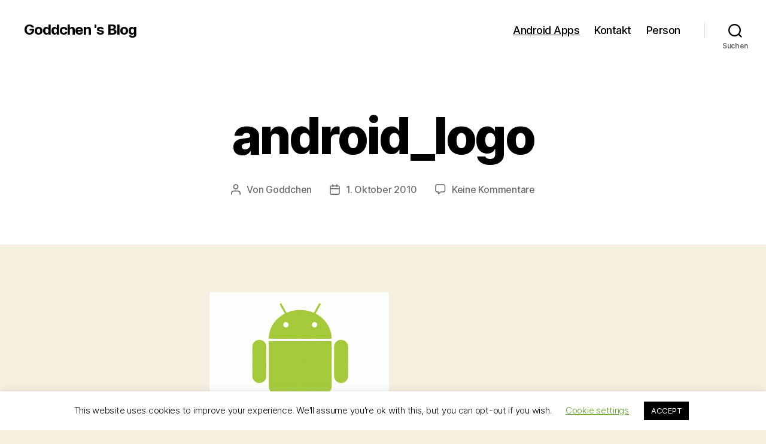

--- FILE ---
content_type: text/html; charset=UTF-8
request_url: https://blog.goddchen.de/android-apps/android_logo/
body_size: 16981
content:
<!DOCTYPE html>

<html class="no-js" dir="ltr" lang="de" prefix="og: https://ogp.me/ns#">

	<head>

		<meta charset="UTF-8">
		<meta name="viewport" content="width=device-width, initial-scale=1.0">

		<link rel="profile" href="https://gmpg.org/xfn/11">

		<title>android_logo | Goddchen 's Blog</title>

		<!-- All in One SEO 4.8.5 - aioseo.com -->
	<meta name="robots" content="max-image-preview:large" />
	<link rel="canonical" href="https://blog.goddchen.de/android-apps/android_logo/" />
	<meta name="generator" content="All in One SEO (AIOSEO) 4.8.5" />
		<meta property="og:locale" content="de_DE" />
		<meta property="og:site_name" content="Goddchen &#039;s Blog |" />
		<meta property="og:type" content="article" />
		<meta property="og:title" content="android_logo | Goddchen &#039;s Blog" />
		<meta property="og:url" content="https://blog.goddchen.de/android-apps/android_logo/" />
		<meta property="article:published_time" content="2010-10-01T18:18:29+00:00" />
		<meta property="article:modified_time" content="2010-10-01T18:18:29+00:00" />
		<meta name="twitter:card" content="summary" />
		<meta name="twitter:title" content="android_logo | Goddchen &#039;s Blog" />
		<script type="application/ld+json" class="aioseo-schema">
			{"@context":"https:\/\/schema.org","@graph":[{"@type":"BreadcrumbList","@id":"https:\/\/blog.goddchen.de\/android-apps\/android_logo\/#breadcrumblist","itemListElement":[{"@type":"ListItem","@id":"https:\/\/blog.goddchen.de#listItem","position":1,"name":"Home","item":"https:\/\/blog.goddchen.de","nextItem":{"@type":"ListItem","@id":"https:\/\/blog.goddchen.de\/android-apps\/android_logo\/#listItem","name":"android_logo"}},{"@type":"ListItem","@id":"https:\/\/blog.goddchen.de\/android-apps\/android_logo\/#listItem","position":2,"name":"android_logo","previousItem":{"@type":"ListItem","@id":"https:\/\/blog.goddchen.de#listItem","name":"Home"}}]},{"@type":"ItemPage","@id":"https:\/\/blog.goddchen.de\/android-apps\/android_logo\/#itempage","url":"https:\/\/blog.goddchen.de\/android-apps\/android_logo\/","name":"android_logo | Goddchen 's Blog","inLanguage":"de-DE","isPartOf":{"@id":"https:\/\/blog.goddchen.de\/#website"},"breadcrumb":{"@id":"https:\/\/blog.goddchen.de\/android-apps\/android_logo\/#breadcrumblist"},"author":{"@id":"https:\/\/blog.goddchen.de\/author\/goddchen\/#author"},"creator":{"@id":"https:\/\/blog.goddchen.de\/author\/goddchen\/#author"},"datePublished":"2010-10-01T20:18:29+02:00","dateModified":"2010-10-01T20:18:29+02:00"},{"@type":"Organization","@id":"https:\/\/blog.goddchen.de\/#organization","name":"Goddchen 's Blog","url":"https:\/\/blog.goddchen.de\/"},{"@type":"Person","@id":"https:\/\/blog.goddchen.de\/author\/goddchen\/#author","url":"https:\/\/blog.goddchen.de\/author\/goddchen\/","name":"Goddchen","image":{"@type":"ImageObject","@id":"https:\/\/blog.goddchen.de\/android-apps\/android_logo\/#authorImage","url":"https:\/\/secure.gravatar.com\/avatar\/c800b9cc6e4fb22fb1d34f2b271a09746796417afc4b75bf8e728e643cc511a0?s=96&d=mm&r=g","width":96,"height":96,"caption":"Goddchen"}},{"@type":"WebSite","@id":"https:\/\/blog.goddchen.de\/#website","url":"https:\/\/blog.goddchen.de\/","name":"Goddchen 's Blog","inLanguage":"de-DE","publisher":{"@id":"https:\/\/blog.goddchen.de\/#organization"}}]}
		</script>
		<!-- All in One SEO -->

<link rel="alternate" type="application/rss+xml" title="Goddchen &#039;s Blog &raquo; Feed" href="https://blog.goddchen.de/feed/" />
<link rel="alternate" type="application/rss+xml" title="Goddchen &#039;s Blog &raquo; Kommentar-Feed" href="https://blog.goddchen.de/comments/feed/" />
<link rel="alternate" type="application/rss+xml" title="Goddchen &#039;s Blog &raquo; android_logo-Kommentar-Feed" href="https://blog.goddchen.de/android-apps/android_logo/feed/" />
<link rel="alternate" title="oEmbed (JSON)" type="application/json+oembed" href="https://blog.goddchen.de/wp-json/oembed/1.0/embed?url=https%3A%2F%2Fblog.goddchen.de%2Fandroid-apps%2Fandroid_logo%2F" />
<link rel="alternate" title="oEmbed (XML)" type="text/xml+oembed" href="https://blog.goddchen.de/wp-json/oembed/1.0/embed?url=https%3A%2F%2Fblog.goddchen.de%2Fandroid-apps%2Fandroid_logo%2F&#038;format=xml" />
<style id='wp-img-auto-sizes-contain-inline-css'>
img:is([sizes=auto i],[sizes^="auto," i]){contain-intrinsic-size:3000px 1500px}
/*# sourceURL=wp-img-auto-sizes-contain-inline-css */
</style>
<style id='wp-emoji-styles-inline-css'>

	img.wp-smiley, img.emoji {
		display: inline !important;
		border: none !important;
		box-shadow: none !important;
		height: 1em !important;
		width: 1em !important;
		margin: 0 0.07em !important;
		vertical-align: -0.1em !important;
		background: none !important;
		padding: 0 !important;
	}
/*# sourceURL=wp-emoji-styles-inline-css */
</style>
<style id='wp-block-library-inline-css'>
:root{--wp-block-synced-color:#7a00df;--wp-block-synced-color--rgb:122,0,223;--wp-bound-block-color:var(--wp-block-synced-color);--wp-editor-canvas-background:#ddd;--wp-admin-theme-color:#007cba;--wp-admin-theme-color--rgb:0,124,186;--wp-admin-theme-color-darker-10:#006ba1;--wp-admin-theme-color-darker-10--rgb:0,107,160.5;--wp-admin-theme-color-darker-20:#005a87;--wp-admin-theme-color-darker-20--rgb:0,90,135;--wp-admin-border-width-focus:2px}@media (min-resolution:192dpi){:root{--wp-admin-border-width-focus:1.5px}}.wp-element-button{cursor:pointer}:root .has-very-light-gray-background-color{background-color:#eee}:root .has-very-dark-gray-background-color{background-color:#313131}:root .has-very-light-gray-color{color:#eee}:root .has-very-dark-gray-color{color:#313131}:root .has-vivid-green-cyan-to-vivid-cyan-blue-gradient-background{background:linear-gradient(135deg,#00d084,#0693e3)}:root .has-purple-crush-gradient-background{background:linear-gradient(135deg,#34e2e4,#4721fb 50%,#ab1dfe)}:root .has-hazy-dawn-gradient-background{background:linear-gradient(135deg,#faaca8,#dad0ec)}:root .has-subdued-olive-gradient-background{background:linear-gradient(135deg,#fafae1,#67a671)}:root .has-atomic-cream-gradient-background{background:linear-gradient(135deg,#fdd79a,#004a59)}:root .has-nightshade-gradient-background{background:linear-gradient(135deg,#330968,#31cdcf)}:root .has-midnight-gradient-background{background:linear-gradient(135deg,#020381,#2874fc)}:root{--wp--preset--font-size--normal:16px;--wp--preset--font-size--huge:42px}.has-regular-font-size{font-size:1em}.has-larger-font-size{font-size:2.625em}.has-normal-font-size{font-size:var(--wp--preset--font-size--normal)}.has-huge-font-size{font-size:var(--wp--preset--font-size--huge)}.has-text-align-center{text-align:center}.has-text-align-left{text-align:left}.has-text-align-right{text-align:right}.has-fit-text{white-space:nowrap!important}#end-resizable-editor-section{display:none}.aligncenter{clear:both}.items-justified-left{justify-content:flex-start}.items-justified-center{justify-content:center}.items-justified-right{justify-content:flex-end}.items-justified-space-between{justify-content:space-between}.screen-reader-text{border:0;clip-path:inset(50%);height:1px;margin:-1px;overflow:hidden;padding:0;position:absolute;width:1px;word-wrap:normal!important}.screen-reader-text:focus{background-color:#ddd;clip-path:none;color:#444;display:block;font-size:1em;height:auto;left:5px;line-height:normal;padding:15px 23px 14px;text-decoration:none;top:5px;width:auto;z-index:100000}html :where(.has-border-color){border-style:solid}html :where([style*=border-top-color]){border-top-style:solid}html :where([style*=border-right-color]){border-right-style:solid}html :where([style*=border-bottom-color]){border-bottom-style:solid}html :where([style*=border-left-color]){border-left-style:solid}html :where([style*=border-width]){border-style:solid}html :where([style*=border-top-width]){border-top-style:solid}html :where([style*=border-right-width]){border-right-style:solid}html :where([style*=border-bottom-width]){border-bottom-style:solid}html :where([style*=border-left-width]){border-left-style:solid}html :where(img[class*=wp-image-]){height:auto;max-width:100%}:where(figure){margin:0 0 1em}html :where(.is-position-sticky){--wp-admin--admin-bar--position-offset:var(--wp-admin--admin-bar--height,0px)}@media screen and (max-width:600px){html :where(.is-position-sticky){--wp-admin--admin-bar--position-offset:0px}}

/*# sourceURL=wp-block-library-inline-css */
</style><style id='global-styles-inline-css'>
:root{--wp--preset--aspect-ratio--square: 1;--wp--preset--aspect-ratio--4-3: 4/3;--wp--preset--aspect-ratio--3-4: 3/4;--wp--preset--aspect-ratio--3-2: 3/2;--wp--preset--aspect-ratio--2-3: 2/3;--wp--preset--aspect-ratio--16-9: 16/9;--wp--preset--aspect-ratio--9-16: 9/16;--wp--preset--color--black: #000000;--wp--preset--color--cyan-bluish-gray: #abb8c3;--wp--preset--color--white: #ffffff;--wp--preset--color--pale-pink: #f78da7;--wp--preset--color--vivid-red: #cf2e2e;--wp--preset--color--luminous-vivid-orange: #ff6900;--wp--preset--color--luminous-vivid-amber: #fcb900;--wp--preset--color--light-green-cyan: #7bdcb5;--wp--preset--color--vivid-green-cyan: #00d084;--wp--preset--color--pale-cyan-blue: #8ed1fc;--wp--preset--color--vivid-cyan-blue: #0693e3;--wp--preset--color--vivid-purple: #9b51e0;--wp--preset--color--accent: #cd2653;--wp--preset--color--primary: #000000;--wp--preset--color--secondary: #6d6d6d;--wp--preset--color--subtle-background: #dcd7ca;--wp--preset--color--background: #f5efe0;--wp--preset--gradient--vivid-cyan-blue-to-vivid-purple: linear-gradient(135deg,rgb(6,147,227) 0%,rgb(155,81,224) 100%);--wp--preset--gradient--light-green-cyan-to-vivid-green-cyan: linear-gradient(135deg,rgb(122,220,180) 0%,rgb(0,208,130) 100%);--wp--preset--gradient--luminous-vivid-amber-to-luminous-vivid-orange: linear-gradient(135deg,rgb(252,185,0) 0%,rgb(255,105,0) 100%);--wp--preset--gradient--luminous-vivid-orange-to-vivid-red: linear-gradient(135deg,rgb(255,105,0) 0%,rgb(207,46,46) 100%);--wp--preset--gradient--very-light-gray-to-cyan-bluish-gray: linear-gradient(135deg,rgb(238,238,238) 0%,rgb(169,184,195) 100%);--wp--preset--gradient--cool-to-warm-spectrum: linear-gradient(135deg,rgb(74,234,220) 0%,rgb(151,120,209) 20%,rgb(207,42,186) 40%,rgb(238,44,130) 60%,rgb(251,105,98) 80%,rgb(254,248,76) 100%);--wp--preset--gradient--blush-light-purple: linear-gradient(135deg,rgb(255,206,236) 0%,rgb(152,150,240) 100%);--wp--preset--gradient--blush-bordeaux: linear-gradient(135deg,rgb(254,205,165) 0%,rgb(254,45,45) 50%,rgb(107,0,62) 100%);--wp--preset--gradient--luminous-dusk: linear-gradient(135deg,rgb(255,203,112) 0%,rgb(199,81,192) 50%,rgb(65,88,208) 100%);--wp--preset--gradient--pale-ocean: linear-gradient(135deg,rgb(255,245,203) 0%,rgb(182,227,212) 50%,rgb(51,167,181) 100%);--wp--preset--gradient--electric-grass: linear-gradient(135deg,rgb(202,248,128) 0%,rgb(113,206,126) 100%);--wp--preset--gradient--midnight: linear-gradient(135deg,rgb(2,3,129) 0%,rgb(40,116,252) 100%);--wp--preset--font-size--small: 18px;--wp--preset--font-size--medium: 20px;--wp--preset--font-size--large: 26.25px;--wp--preset--font-size--x-large: 42px;--wp--preset--font-size--normal: 21px;--wp--preset--font-size--larger: 32px;--wp--preset--spacing--20: 0.44rem;--wp--preset--spacing--30: 0.67rem;--wp--preset--spacing--40: 1rem;--wp--preset--spacing--50: 1.5rem;--wp--preset--spacing--60: 2.25rem;--wp--preset--spacing--70: 3.38rem;--wp--preset--spacing--80: 5.06rem;--wp--preset--shadow--natural: 6px 6px 9px rgba(0, 0, 0, 0.2);--wp--preset--shadow--deep: 12px 12px 50px rgba(0, 0, 0, 0.4);--wp--preset--shadow--sharp: 6px 6px 0px rgba(0, 0, 0, 0.2);--wp--preset--shadow--outlined: 6px 6px 0px -3px rgb(255, 255, 255), 6px 6px rgb(0, 0, 0);--wp--preset--shadow--crisp: 6px 6px 0px rgb(0, 0, 0);}:where(.is-layout-flex){gap: 0.5em;}:where(.is-layout-grid){gap: 0.5em;}body .is-layout-flex{display: flex;}.is-layout-flex{flex-wrap: wrap;align-items: center;}.is-layout-flex > :is(*, div){margin: 0;}body .is-layout-grid{display: grid;}.is-layout-grid > :is(*, div){margin: 0;}:where(.wp-block-columns.is-layout-flex){gap: 2em;}:where(.wp-block-columns.is-layout-grid){gap: 2em;}:where(.wp-block-post-template.is-layout-flex){gap: 1.25em;}:where(.wp-block-post-template.is-layout-grid){gap: 1.25em;}.has-black-color{color: var(--wp--preset--color--black) !important;}.has-cyan-bluish-gray-color{color: var(--wp--preset--color--cyan-bluish-gray) !important;}.has-white-color{color: var(--wp--preset--color--white) !important;}.has-pale-pink-color{color: var(--wp--preset--color--pale-pink) !important;}.has-vivid-red-color{color: var(--wp--preset--color--vivid-red) !important;}.has-luminous-vivid-orange-color{color: var(--wp--preset--color--luminous-vivid-orange) !important;}.has-luminous-vivid-amber-color{color: var(--wp--preset--color--luminous-vivid-amber) !important;}.has-light-green-cyan-color{color: var(--wp--preset--color--light-green-cyan) !important;}.has-vivid-green-cyan-color{color: var(--wp--preset--color--vivid-green-cyan) !important;}.has-pale-cyan-blue-color{color: var(--wp--preset--color--pale-cyan-blue) !important;}.has-vivid-cyan-blue-color{color: var(--wp--preset--color--vivid-cyan-blue) !important;}.has-vivid-purple-color{color: var(--wp--preset--color--vivid-purple) !important;}.has-black-background-color{background-color: var(--wp--preset--color--black) !important;}.has-cyan-bluish-gray-background-color{background-color: var(--wp--preset--color--cyan-bluish-gray) !important;}.has-white-background-color{background-color: var(--wp--preset--color--white) !important;}.has-pale-pink-background-color{background-color: var(--wp--preset--color--pale-pink) !important;}.has-vivid-red-background-color{background-color: var(--wp--preset--color--vivid-red) !important;}.has-luminous-vivid-orange-background-color{background-color: var(--wp--preset--color--luminous-vivid-orange) !important;}.has-luminous-vivid-amber-background-color{background-color: var(--wp--preset--color--luminous-vivid-amber) !important;}.has-light-green-cyan-background-color{background-color: var(--wp--preset--color--light-green-cyan) !important;}.has-vivid-green-cyan-background-color{background-color: var(--wp--preset--color--vivid-green-cyan) !important;}.has-pale-cyan-blue-background-color{background-color: var(--wp--preset--color--pale-cyan-blue) !important;}.has-vivid-cyan-blue-background-color{background-color: var(--wp--preset--color--vivid-cyan-blue) !important;}.has-vivid-purple-background-color{background-color: var(--wp--preset--color--vivid-purple) !important;}.has-black-border-color{border-color: var(--wp--preset--color--black) !important;}.has-cyan-bluish-gray-border-color{border-color: var(--wp--preset--color--cyan-bluish-gray) !important;}.has-white-border-color{border-color: var(--wp--preset--color--white) !important;}.has-pale-pink-border-color{border-color: var(--wp--preset--color--pale-pink) !important;}.has-vivid-red-border-color{border-color: var(--wp--preset--color--vivid-red) !important;}.has-luminous-vivid-orange-border-color{border-color: var(--wp--preset--color--luminous-vivid-orange) !important;}.has-luminous-vivid-amber-border-color{border-color: var(--wp--preset--color--luminous-vivid-amber) !important;}.has-light-green-cyan-border-color{border-color: var(--wp--preset--color--light-green-cyan) !important;}.has-vivid-green-cyan-border-color{border-color: var(--wp--preset--color--vivid-green-cyan) !important;}.has-pale-cyan-blue-border-color{border-color: var(--wp--preset--color--pale-cyan-blue) !important;}.has-vivid-cyan-blue-border-color{border-color: var(--wp--preset--color--vivid-cyan-blue) !important;}.has-vivid-purple-border-color{border-color: var(--wp--preset--color--vivid-purple) !important;}.has-vivid-cyan-blue-to-vivid-purple-gradient-background{background: var(--wp--preset--gradient--vivid-cyan-blue-to-vivid-purple) !important;}.has-light-green-cyan-to-vivid-green-cyan-gradient-background{background: var(--wp--preset--gradient--light-green-cyan-to-vivid-green-cyan) !important;}.has-luminous-vivid-amber-to-luminous-vivid-orange-gradient-background{background: var(--wp--preset--gradient--luminous-vivid-amber-to-luminous-vivid-orange) !important;}.has-luminous-vivid-orange-to-vivid-red-gradient-background{background: var(--wp--preset--gradient--luminous-vivid-orange-to-vivid-red) !important;}.has-very-light-gray-to-cyan-bluish-gray-gradient-background{background: var(--wp--preset--gradient--very-light-gray-to-cyan-bluish-gray) !important;}.has-cool-to-warm-spectrum-gradient-background{background: var(--wp--preset--gradient--cool-to-warm-spectrum) !important;}.has-blush-light-purple-gradient-background{background: var(--wp--preset--gradient--blush-light-purple) !important;}.has-blush-bordeaux-gradient-background{background: var(--wp--preset--gradient--blush-bordeaux) !important;}.has-luminous-dusk-gradient-background{background: var(--wp--preset--gradient--luminous-dusk) !important;}.has-pale-ocean-gradient-background{background: var(--wp--preset--gradient--pale-ocean) !important;}.has-electric-grass-gradient-background{background: var(--wp--preset--gradient--electric-grass) !important;}.has-midnight-gradient-background{background: var(--wp--preset--gradient--midnight) !important;}.has-small-font-size{font-size: var(--wp--preset--font-size--small) !important;}.has-medium-font-size{font-size: var(--wp--preset--font-size--medium) !important;}.has-large-font-size{font-size: var(--wp--preset--font-size--large) !important;}.has-x-large-font-size{font-size: var(--wp--preset--font-size--x-large) !important;}
/*# sourceURL=global-styles-inline-css */
</style>

<style id='classic-theme-styles-inline-css'>
/*! This file is auto-generated */
.wp-block-button__link{color:#fff;background-color:#32373c;border-radius:9999px;box-shadow:none;text-decoration:none;padding:calc(.667em + 2px) calc(1.333em + 2px);font-size:1.125em}.wp-block-file__button{background:#32373c;color:#fff;text-decoration:none}
/*# sourceURL=/wp-includes/css/classic-themes.min.css */
</style>
<link rel='stylesheet' id='cookie-law-info-css' href='https://blog.goddchen.de/wp-content/plugins/cookie-law-info/legacy/public/css/cookie-law-info-public.css?ver=3.3.3' media='all' />
<link rel='stylesheet' id='cookie-law-info-gdpr-css' href='https://blog.goddchen.de/wp-content/plugins/cookie-law-info/legacy/public/css/cookie-law-info-gdpr.css?ver=3.3.3' media='all' />
<link rel='stylesheet' id='twentytwenty-style-css' href='https://blog.goddchen.de/wp-content/themes/twentytwenty/style.css?ver=2.9' media='all' />
<style id='twentytwenty-style-inline-css'>
.color-accent,.color-accent-hover:hover,.color-accent-hover:focus,:root .has-accent-color,.has-drop-cap:not(:focus):first-letter,.wp-block-button.is-style-outline,a { color: #cd2653; }blockquote,.border-color-accent,.border-color-accent-hover:hover,.border-color-accent-hover:focus { border-color: #cd2653; }button,.button,.faux-button,.wp-block-button__link,.wp-block-file .wp-block-file__button,input[type="button"],input[type="reset"],input[type="submit"],.bg-accent,.bg-accent-hover:hover,.bg-accent-hover:focus,:root .has-accent-background-color,.comment-reply-link { background-color: #cd2653; }.fill-children-accent,.fill-children-accent * { fill: #cd2653; }body,.entry-title a,:root .has-primary-color { color: #000000; }:root .has-primary-background-color { background-color: #000000; }cite,figcaption,.wp-caption-text,.post-meta,.entry-content .wp-block-archives li,.entry-content .wp-block-categories li,.entry-content .wp-block-latest-posts li,.wp-block-latest-comments__comment-date,.wp-block-latest-posts__post-date,.wp-block-embed figcaption,.wp-block-image figcaption,.wp-block-pullquote cite,.comment-metadata,.comment-respond .comment-notes,.comment-respond .logged-in-as,.pagination .dots,.entry-content hr:not(.has-background),hr.styled-separator,:root .has-secondary-color { color: #6d6d6d; }:root .has-secondary-background-color { background-color: #6d6d6d; }pre,fieldset,input,textarea,table,table *,hr { border-color: #dcd7ca; }caption,code,code,kbd,samp,.wp-block-table.is-style-stripes tbody tr:nth-child(odd),:root .has-subtle-background-background-color { background-color: #dcd7ca; }.wp-block-table.is-style-stripes { border-bottom-color: #dcd7ca; }.wp-block-latest-posts.is-grid li { border-top-color: #dcd7ca; }:root .has-subtle-background-color { color: #dcd7ca; }body:not(.overlay-header) .primary-menu > li > a,body:not(.overlay-header) .primary-menu > li > .icon,.modal-menu a,.footer-menu a, .footer-widgets a:where(:not(.wp-block-button__link)),#site-footer .wp-block-button.is-style-outline,.wp-block-pullquote:before,.singular:not(.overlay-header) .entry-header a,.archive-header a,.header-footer-group .color-accent,.header-footer-group .color-accent-hover:hover { color: #cd2653; }.social-icons a,#site-footer button:not(.toggle),#site-footer .button,#site-footer .faux-button,#site-footer .wp-block-button__link,#site-footer .wp-block-file__button,#site-footer input[type="button"],#site-footer input[type="reset"],#site-footer input[type="submit"] { background-color: #cd2653; }.header-footer-group,body:not(.overlay-header) #site-header .toggle,.menu-modal .toggle { color: #000000; }body:not(.overlay-header) .primary-menu ul { background-color: #000000; }body:not(.overlay-header) .primary-menu > li > ul:after { border-bottom-color: #000000; }body:not(.overlay-header) .primary-menu ul ul:after { border-left-color: #000000; }.site-description,body:not(.overlay-header) .toggle-inner .toggle-text,.widget .post-date,.widget .rss-date,.widget_archive li,.widget_categories li,.widget cite,.widget_pages li,.widget_meta li,.widget_nav_menu li,.powered-by-wordpress,.footer-credits .privacy-policy,.to-the-top,.singular .entry-header .post-meta,.singular:not(.overlay-header) .entry-header .post-meta a { color: #6d6d6d; }.header-footer-group pre,.header-footer-group fieldset,.header-footer-group input,.header-footer-group textarea,.header-footer-group table,.header-footer-group table *,.footer-nav-widgets-wrapper,#site-footer,.menu-modal nav *,.footer-widgets-outer-wrapper,.footer-top { border-color: #dcd7ca; }.header-footer-group table caption,body:not(.overlay-header) .header-inner .toggle-wrapper::before { background-color: #dcd7ca; }
/*# sourceURL=twentytwenty-style-inline-css */
</style>
<link rel='stylesheet' id='twentytwenty-fonts-css' href='https://blog.goddchen.de/wp-content/themes/twentytwenty/assets/css/font-inter.css?ver=2.9' media='all' />
<link rel='stylesheet' id='twentytwenty-print-style-css' href='https://blog.goddchen.de/wp-content/themes/twentytwenty/print.css?ver=2.9' media='print' />
<script src="https://blog.goddchen.de/wp-includes/js/jquery/jquery.min.js?ver=3.7.1" id="jquery-core-js"></script>
<script src="https://blog.goddchen.de/wp-includes/js/jquery/jquery-migrate.min.js?ver=3.4.1" id="jquery-migrate-js"></script>
<script id="cookie-law-info-js-extra">
var Cli_Data = {"nn_cookie_ids":[],"cookielist":[],"non_necessary_cookies":[],"ccpaEnabled":"","ccpaRegionBased":"","ccpaBarEnabled":"","strictlyEnabled":["necessary","obligatoire"],"ccpaType":"gdpr","js_blocking":"","custom_integration":"","triggerDomRefresh":"","secure_cookies":""};
var cli_cookiebar_settings = {"animate_speed_hide":"500","animate_speed_show":"500","background":"#FFF","border":"#b1a6a6c2","border_on":"","button_1_button_colour":"#000","button_1_button_hover":"#000000","button_1_link_colour":"#fff","button_1_as_button":"1","button_1_new_win":"","button_2_button_colour":"#333","button_2_button_hover":"#292929","button_2_link_colour":"#444","button_2_as_button":"","button_2_hidebar":"","button_3_button_colour":"#000","button_3_button_hover":"#000000","button_3_link_colour":"#fff","button_3_as_button":"1","button_3_new_win":"","button_4_button_colour":"#000","button_4_button_hover":"#000000","button_4_link_colour":"#62a329","button_4_as_button":"","button_7_button_colour":"#61a229","button_7_button_hover":"#4e8221","button_7_link_colour":"#fff","button_7_as_button":"1","button_7_new_win":"","font_family":"inherit","header_fix":"","notify_animate_hide":"1","notify_animate_show":"","notify_div_id":"#cookie-law-info-bar","notify_position_horizontal":"right","notify_position_vertical":"bottom","scroll_close":"","scroll_close_reload":"","accept_close_reload":"","reject_close_reload":"","showagain_tab":"1","showagain_background":"#fff","showagain_border":"#000","showagain_div_id":"#cookie-law-info-again","showagain_x_position":"100px","text":"#000","show_once_yn":"","show_once":"10000","logging_on":"","as_popup":"","popup_overlay":"1","bar_heading_text":"","cookie_bar_as":"banner","popup_showagain_position":"bottom-right","widget_position":"left"};
var log_object = {"ajax_url":"https://blog.goddchen.de/wp-admin/admin-ajax.php"};
//# sourceURL=cookie-law-info-js-extra
</script>
<script src="https://blog.goddchen.de/wp-content/plugins/cookie-law-info/legacy/public/js/cookie-law-info-public.js?ver=3.3.3" id="cookie-law-info-js"></script>
<script src="https://blog.goddchen.de/wp-content/themes/twentytwenty/assets/js/index.js?ver=2.9" id="twentytwenty-js-js" defer data-wp-strategy="defer"></script>
<link rel="https://api.w.org/" href="https://blog.goddchen.de/wp-json/" /><link rel="alternate" title="JSON" type="application/json" href="https://blog.goddchen.de/wp-json/wp/v2/media/610" /><link rel="EditURI" type="application/rsd+xml" title="RSD" href="https://blog.goddchen.de/xmlrpc.php?rsd" />
<meta name="generator" content="WordPress 6.9" />
<link rel='shortlink' href='https://blog.goddchen.de/?p=610' />
	<link href="https://blog.goddchen.de/wp-content/plugins/google-syntax-highlighter/Styles/SyntaxHighlighter.css" type="text/css" rel="stylesheet" />
		<script>document.documentElement.className = document.documentElement.className.replace( 'no-js', 'js' );</script>
	
	</head>

	<body class="attachment wp-singular attachment-template-default attachmentid-610 attachment-gif wp-embed-responsive wp-theme-twentytwenty singular enable-search-modal missing-post-thumbnail has-no-pagination showing-comments show-avatars footer-top-visible">

		<a class="skip-link screen-reader-text" href="#site-content">Zum Inhalt springen</a>
		<header id="site-header" class="header-footer-group">

			<div class="header-inner section-inner">

				<div class="header-titles-wrapper">

					
						<button class="toggle search-toggle mobile-search-toggle" data-toggle-target=".search-modal" data-toggle-body-class="showing-search-modal" data-set-focus=".search-modal .search-field" aria-expanded="false">
							<span class="toggle-inner">
								<span class="toggle-icon">
									<svg class="svg-icon" aria-hidden="true" role="img" focusable="false" xmlns="http://www.w3.org/2000/svg" width="23" height="23" viewBox="0 0 23 23"><path d="M38.710696,48.0601792 L43,52.3494831 L41.3494831,54 L37.0601792,49.710696 C35.2632422,51.1481185 32.9839107,52.0076499 30.5038249,52.0076499 C24.7027226,52.0076499 20,47.3049272 20,41.5038249 C20,35.7027226 24.7027226,31 30.5038249,31 C36.3049272,31 41.0076499,35.7027226 41.0076499,41.5038249 C41.0076499,43.9839107 40.1481185,46.2632422 38.710696,48.0601792 Z M36.3875844,47.1716785 C37.8030221,45.7026647 38.6734666,43.7048964 38.6734666,41.5038249 C38.6734666,36.9918565 35.0157934,33.3341833 30.5038249,33.3341833 C25.9918565,33.3341833 22.3341833,36.9918565 22.3341833,41.5038249 C22.3341833,46.0157934 25.9918565,49.6734666 30.5038249,49.6734666 C32.7048964,49.6734666 34.7026647,48.8030221 36.1716785,47.3875844 C36.2023931,47.347638 36.2360451,47.3092237 36.2726343,47.2726343 C36.3092237,47.2360451 36.347638,47.2023931 36.3875844,47.1716785 Z" transform="translate(-20 -31)" /></svg>								</span>
								<span class="toggle-text">Suchen</span>
							</span>
						</button><!-- .search-toggle -->

					
					<div class="header-titles">

						<div class="site-title faux-heading"><a href="https://blog.goddchen.de/" rel="home">Goddchen &#039;s Blog</a></div>
					</div><!-- .header-titles -->

					<button class="toggle nav-toggle mobile-nav-toggle" data-toggle-target=".menu-modal"  data-toggle-body-class="showing-menu-modal" aria-expanded="false" data-set-focus=".close-nav-toggle">
						<span class="toggle-inner">
							<span class="toggle-icon">
								<svg class="svg-icon" aria-hidden="true" role="img" focusable="false" xmlns="http://www.w3.org/2000/svg" width="26" height="7" viewBox="0 0 26 7"><path fill-rule="evenodd" d="M332.5,45 C330.567003,45 329,43.4329966 329,41.5 C329,39.5670034 330.567003,38 332.5,38 C334.432997,38 336,39.5670034 336,41.5 C336,43.4329966 334.432997,45 332.5,45 Z M342,45 C340.067003,45 338.5,43.4329966 338.5,41.5 C338.5,39.5670034 340.067003,38 342,38 C343.932997,38 345.5,39.5670034 345.5,41.5 C345.5,43.4329966 343.932997,45 342,45 Z M351.5,45 C349.567003,45 348,43.4329966 348,41.5 C348,39.5670034 349.567003,38 351.5,38 C353.432997,38 355,39.5670034 355,41.5 C355,43.4329966 353.432997,45 351.5,45 Z" transform="translate(-329 -38)" /></svg>							</span>
							<span class="toggle-text">Menü</span>
						</span>
					</button><!-- .nav-toggle -->

				</div><!-- .header-titles-wrapper -->

				<div class="header-navigation-wrapper">

					
							<nav class="primary-menu-wrapper" aria-label="Horizontal">

								<ul class="primary-menu reset-list-style">

								<li class="page_item page-item-606 current_page_ancestor current_page_parent"><a href="https://blog.goddchen.de/android-apps/">Android Apps</a></li>
<li class="page_item page-item-476"><a href="https://blog.goddchen.de/kontakt/">Kontakt</a></li>
<li class="page_item page-item-438"><a href="https://blog.goddchen.de/person/">Person</a></li>

								</ul>

							</nav><!-- .primary-menu-wrapper -->

						
						<div class="header-toggles hide-no-js">

						
							<div class="toggle-wrapper search-toggle-wrapper">

								<button class="toggle search-toggle desktop-search-toggle" data-toggle-target=".search-modal" data-toggle-body-class="showing-search-modal" data-set-focus=".search-modal .search-field" aria-expanded="false">
									<span class="toggle-inner">
										<svg class="svg-icon" aria-hidden="true" role="img" focusable="false" xmlns="http://www.w3.org/2000/svg" width="23" height="23" viewBox="0 0 23 23"><path d="M38.710696,48.0601792 L43,52.3494831 L41.3494831,54 L37.0601792,49.710696 C35.2632422,51.1481185 32.9839107,52.0076499 30.5038249,52.0076499 C24.7027226,52.0076499 20,47.3049272 20,41.5038249 C20,35.7027226 24.7027226,31 30.5038249,31 C36.3049272,31 41.0076499,35.7027226 41.0076499,41.5038249 C41.0076499,43.9839107 40.1481185,46.2632422 38.710696,48.0601792 Z M36.3875844,47.1716785 C37.8030221,45.7026647 38.6734666,43.7048964 38.6734666,41.5038249 C38.6734666,36.9918565 35.0157934,33.3341833 30.5038249,33.3341833 C25.9918565,33.3341833 22.3341833,36.9918565 22.3341833,41.5038249 C22.3341833,46.0157934 25.9918565,49.6734666 30.5038249,49.6734666 C32.7048964,49.6734666 34.7026647,48.8030221 36.1716785,47.3875844 C36.2023931,47.347638 36.2360451,47.3092237 36.2726343,47.2726343 C36.3092237,47.2360451 36.347638,47.2023931 36.3875844,47.1716785 Z" transform="translate(-20 -31)" /></svg>										<span class="toggle-text">Suchen</span>
									</span>
								</button><!-- .search-toggle -->

							</div>

							
						</div><!-- .header-toggles -->
						
				</div><!-- .header-navigation-wrapper -->

			</div><!-- .header-inner -->

			<div class="search-modal cover-modal header-footer-group" data-modal-target-string=".search-modal" role="dialog" aria-modal="true" aria-label="Suche">

	<div class="search-modal-inner modal-inner">

		<div class="section-inner">

			<form role="search" aria-label="Suche nach:" method="get" class="search-form" action="https://blog.goddchen.de/">
	<label for="search-form-1">
		<span class="screen-reader-text">
			Suche nach:		</span>
		<input type="search" id="search-form-1" class="search-field" placeholder="Suchen …" value="" name="s" />
	</label>
	<input type="submit" class="search-submit" value="Suchen" />
</form>

			<button class="toggle search-untoggle close-search-toggle fill-children-current-color" data-toggle-target=".search-modal" data-toggle-body-class="showing-search-modal" data-set-focus=".search-modal .search-field">
				<span class="screen-reader-text">
					Suche schließen				</span>
				<svg class="svg-icon" aria-hidden="true" role="img" focusable="false" xmlns="http://www.w3.org/2000/svg" width="16" height="16" viewBox="0 0 16 16"><polygon fill="" fill-rule="evenodd" points="6.852 7.649 .399 1.195 1.445 .149 7.899 6.602 14.352 .149 15.399 1.195 8.945 7.649 15.399 14.102 14.352 15.149 7.899 8.695 1.445 15.149 .399 14.102" /></svg>			</button><!-- .search-toggle -->

		</div><!-- .section-inner -->

	</div><!-- .search-modal-inner -->

</div><!-- .menu-modal -->

		</header><!-- #site-header -->

		
<div class="menu-modal cover-modal header-footer-group" data-modal-target-string=".menu-modal">

	<div class="menu-modal-inner modal-inner">

		<div class="menu-wrapper section-inner">

			<div class="menu-top">

				<button class="toggle close-nav-toggle fill-children-current-color" data-toggle-target=".menu-modal" data-toggle-body-class="showing-menu-modal" data-set-focus=".menu-modal">
					<span class="toggle-text">Menü schließen</span>
					<svg class="svg-icon" aria-hidden="true" role="img" focusable="false" xmlns="http://www.w3.org/2000/svg" width="16" height="16" viewBox="0 0 16 16"><polygon fill="" fill-rule="evenodd" points="6.852 7.649 .399 1.195 1.445 .149 7.899 6.602 14.352 .149 15.399 1.195 8.945 7.649 15.399 14.102 14.352 15.149 7.899 8.695 1.445 15.149 .399 14.102" /></svg>				</button><!-- .nav-toggle -->

				
					<nav class="mobile-menu" aria-label="Mobile">

						<ul class="modal-menu reset-list-style">

						<li class="page_item page-item-606 current_page_ancestor current_page_parent"><div class="ancestor-wrapper"><a href="https://blog.goddchen.de/android-apps/">Android Apps</a></div><!-- .ancestor-wrapper --></li>
<li class="page_item page-item-476"><div class="ancestor-wrapper"><a href="https://blog.goddchen.de/kontakt/">Kontakt</a></div><!-- .ancestor-wrapper --></li>
<li class="page_item page-item-438"><div class="ancestor-wrapper"><a href="https://blog.goddchen.de/person/">Person</a></div><!-- .ancestor-wrapper --></li>

						</ul>

					</nav>

					
			</div><!-- .menu-top -->

			<div class="menu-bottom">

				
			</div><!-- .menu-bottom -->

		</div><!-- .menu-wrapper -->

	</div><!-- .menu-modal-inner -->

</div><!-- .menu-modal -->

<main id="site-content">

	
<article class="post-610 attachment type-attachment status-inherit hentry" id="post-610">

	
<header class="entry-header has-text-align-center header-footer-group">

	<div class="entry-header-inner section-inner medium">

		<h1 class="entry-title">android_logo</h1>
		<div class="post-meta-wrapper post-meta-single post-meta-single-top">

			<ul class="post-meta">

									<li class="post-author meta-wrapper">
						<span class="meta-icon">
							<span class="screen-reader-text">
								Beitragsautor							</span>
							<svg class="svg-icon" aria-hidden="true" role="img" focusable="false" xmlns="http://www.w3.org/2000/svg" width="18" height="20" viewBox="0 0 18 20"><path fill="" d="M18,19 C18,19.5522847 17.5522847,20 17,20 C16.4477153,20 16,19.5522847 16,19 L16,17 C16,15.3431458 14.6568542,14 13,14 L5,14 C3.34314575,14 2,15.3431458 2,17 L2,19 C2,19.5522847 1.55228475,20 1,20 C0.44771525,20 0,19.5522847 0,19 L0,17 C0,14.2385763 2.23857625,12 5,12 L13,12 C15.7614237,12 18,14.2385763 18,17 L18,19 Z M9,10 C6.23857625,10 4,7.76142375 4,5 C4,2.23857625 6.23857625,0 9,0 C11.7614237,0 14,2.23857625 14,5 C14,7.76142375 11.7614237,10 9,10 Z M9,8 C10.6568542,8 12,6.65685425 12,5 C12,3.34314575 10.6568542,2 9,2 C7.34314575,2 6,3.34314575 6,5 C6,6.65685425 7.34314575,8 9,8 Z" /></svg>						</span>
						<span class="meta-text">
							Von <a href="https://blog.goddchen.de/author/goddchen/">Goddchen</a>						</span>
					</li>
										<li class="post-date meta-wrapper">
						<span class="meta-icon">
							<span class="screen-reader-text">
								Veröffentlichungsdatum							</span>
							<svg class="svg-icon" aria-hidden="true" role="img" focusable="false" xmlns="http://www.w3.org/2000/svg" width="18" height="19" viewBox="0 0 18 19"><path fill="" d="M4.60069444,4.09375 L3.25,4.09375 C2.47334957,4.09375 1.84375,4.72334957 1.84375,5.5 L1.84375,7.26736111 L16.15625,7.26736111 L16.15625,5.5 C16.15625,4.72334957 15.5266504,4.09375 14.75,4.09375 L13.3993056,4.09375 L13.3993056,4.55555556 C13.3993056,5.02154581 13.0215458,5.39930556 12.5555556,5.39930556 C12.0895653,5.39930556 11.7118056,5.02154581 11.7118056,4.55555556 L11.7118056,4.09375 L6.28819444,4.09375 L6.28819444,4.55555556 C6.28819444,5.02154581 5.9104347,5.39930556 5.44444444,5.39930556 C4.97845419,5.39930556 4.60069444,5.02154581 4.60069444,4.55555556 L4.60069444,4.09375 Z M6.28819444,2.40625 L11.7118056,2.40625 L11.7118056,1 C11.7118056,0.534009742 12.0895653,0.15625 12.5555556,0.15625 C13.0215458,0.15625 13.3993056,0.534009742 13.3993056,1 L13.3993056,2.40625 L14.75,2.40625 C16.4586309,2.40625 17.84375,3.79136906 17.84375,5.5 L17.84375,15.875 C17.84375,17.5836309 16.4586309,18.96875 14.75,18.96875 L3.25,18.96875 C1.54136906,18.96875 0.15625,17.5836309 0.15625,15.875 L0.15625,5.5 C0.15625,3.79136906 1.54136906,2.40625 3.25,2.40625 L4.60069444,2.40625 L4.60069444,1 C4.60069444,0.534009742 4.97845419,0.15625 5.44444444,0.15625 C5.9104347,0.15625 6.28819444,0.534009742 6.28819444,1 L6.28819444,2.40625 Z M1.84375,8.95486111 L1.84375,15.875 C1.84375,16.6516504 2.47334957,17.28125 3.25,17.28125 L14.75,17.28125 C15.5266504,17.28125 16.15625,16.6516504 16.15625,15.875 L16.15625,8.95486111 L1.84375,8.95486111 Z" /></svg>						</span>
						<span class="meta-text">
							<a href="https://blog.goddchen.de/android-apps/android_logo/">1. Oktober 2010</a>
						</span>
					</li>
										<li class="post-comment-link meta-wrapper">
						<span class="meta-icon">
							<svg class="svg-icon" aria-hidden="true" role="img" focusable="false" xmlns="http://www.w3.org/2000/svg" width="19" height="19" viewBox="0 0 19 19"><path d="M9.43016863,13.2235931 C9.58624731,13.094699 9.7823475,13.0241935 9.98476849,13.0241935 L15.0564516,13.0241935 C15.8581553,13.0241935 16.5080645,12.3742843 16.5080645,11.5725806 L16.5080645,3.44354839 C16.5080645,2.64184472 15.8581553,1.99193548 15.0564516,1.99193548 L3.44354839,1.99193548 C2.64184472,1.99193548 1.99193548,2.64184472 1.99193548,3.44354839 L1.99193548,11.5725806 C1.99193548,12.3742843 2.64184472,13.0241935 3.44354839,13.0241935 L5.76612903,13.0241935 C6.24715123,13.0241935 6.63709677,13.4141391 6.63709677,13.8951613 L6.63709677,15.5301903 L9.43016863,13.2235931 Z M3.44354839,14.766129 C1.67980032,14.766129 0.25,13.3363287 0.25,11.5725806 L0.25,3.44354839 C0.25,1.67980032 1.67980032,0.25 3.44354839,0.25 L15.0564516,0.25 C16.8201997,0.25 18.25,1.67980032 18.25,3.44354839 L18.25,11.5725806 C18.25,13.3363287 16.8201997,14.766129 15.0564516,14.766129 L10.2979143,14.766129 L6.32072889,18.0506004 C5.75274472,18.5196577 4.89516129,18.1156602 4.89516129,17.3790323 L4.89516129,14.766129 L3.44354839,14.766129 Z" /></svg>						</span>
						<span class="meta-text">
							<a href="https://blog.goddchen.de/android-apps/android_logo/#respond">Keine Kommentare<span class="screen-reader-text"> zu android_logo</span></a>						</span>
					</li>
					
			</ul><!-- .post-meta -->

		</div><!-- .post-meta-wrapper -->

		
	</div><!-- .entry-header-inner -->

</header><!-- .entry-header -->

	<div class="post-inner thin ">

		<div class="entry-content">

			<p class="attachment"><a href='https://blog.goddchen.de/wp-content/uploads/2010/10/android_logo.gif'><img fetchpriority="high" decoding="async" width="300" height="225" src="https://blog.goddchen.de/wp-content/uploads/2010/10/android_logo-300x225.gif" class="attachment-medium size-medium" alt="" srcset="https://blog.goddchen.de/wp-content/uploads/2010/10/android_logo-300x225.gif 300w, https://blog.goddchen.de/wp-content/uploads/2010/10/android_logo.gif 1024w" sizes="(max-width: 300px) 100vw, 300px" /></a></p>

		</div><!-- .entry-content -->

	</div><!-- .post-inner -->

	<div class="section-inner">
		
	</div><!-- .section-inner -->

	
		<div class="comments-wrapper section-inner">

				<div id="respond" class="comment-respond">
		<h2 id="reply-title" class="comment-reply-title">Schreibe einen Kommentar</h2><form action="https://blog.goddchen.de/wp-comments-post.php" method="post" id="commentform" class="section-inner thin max-percentage"><p class="comment-notes"><span id="email-notes">Deine E-Mail-Adresse wird nicht veröffentlicht.</span> <span class="required-field-message">Erforderliche Felder sind mit <span class="required">*</span> markiert</span></p><p class="comment-form-comment"><label for="comment">Kommentar <span class="required">*</span></label> <textarea id="comment" name="comment" cols="45" rows="8" maxlength="65525" required></textarea></p><p class="comment-form-author"><label for="author">Name <span class="required">*</span></label> <input id="author" name="author" type="text" value="" size="30" maxlength="245" autocomplete="name" required /></p>
<p class="comment-form-email"><label for="email">E-Mail-Adresse <span class="required">*</span></label> <input id="email" name="email" type="email" value="" size="30" maxlength="100" aria-describedby="email-notes" autocomplete="email" required /></p>
<p class="comment-form-url"><label for="url">Website</label> <input id="url" name="url" type="url" value="" size="30" maxlength="200" autocomplete="url" /></p>
<p class="comment-form-cookies-consent"><input id="wp-comment-cookies-consent" name="wp-comment-cookies-consent" type="checkbox" value="yes" /> <label for="wp-comment-cookies-consent">Meinen Namen, meine E-Mail-Adresse und meine Website in diesem Browser für die nächste Kommentierung speichern.</label></p>
<p class="form-submit"><input name="submit" type="submit" id="submit" class="submit" value="Kommentar abschicken" /> <input type='hidden' name='comment_post_ID' value='610' id='comment_post_ID' />
<input type='hidden' name='comment_parent' id='comment_parent' value='0' />
</p><p style="display: none;"><input type="hidden" id="akismet_comment_nonce" name="akismet_comment_nonce" value="b390094ab6" /></p><p style="display: none !important;" class="akismet-fields-container" data-prefix="ak_"><label>&#916;<textarea name="ak_hp_textarea" cols="45" rows="8" maxlength="100"></textarea></label><input type="hidden" id="ak_js_1" name="ak_js" value="74"/><script>document.getElementById( "ak_js_1" ).setAttribute( "value", ( new Date() ).getTime() );</script></p></form>	</div><!-- #respond -->
	<p class="akismet_comment_form_privacy_notice">Diese Website verwendet Akismet, um Spam zu reduzieren. <a href="https://akismet.com/privacy/" target="_blank" rel="nofollow noopener">Erfahre, wie deine Kommentardaten verarbeitet werden.</a></p>
		</div><!-- .comments-wrapper -->

		
</article><!-- .post -->

</main><!-- #site-content -->


	<div class="footer-nav-widgets-wrapper header-footer-group">

		<div class="footer-inner section-inner">

			
			
				<aside class="footer-widgets-outer-wrapper">

					<div class="footer-widgets-wrapper">

						
							<div class="footer-widgets column-one grid-item">
								<div class="widget widget_search"><div class="widget-content"><form role="search"  method="get" class="search-form" action="https://blog.goddchen.de/">
	<label for="search-form-2">
		<span class="screen-reader-text">
			Suche nach:		</span>
		<input type="search" id="search-form-2" class="search-field" placeholder="Suchen …" value="" name="s" />
	</label>
	<input type="submit" class="search-submit" value="Suchen" />
</form>
</div></div><div class="widget widget_categories"><div class="widget-content"><h2 class="widget-title subheading heading-size-3">Kategorien</h2><nav aria-label="Kategorien">
			<ul>
					<li class="cat-item cat-item-1"><a href="https://blog.goddchen.de/category/allgemein/">Allgemein</a>
</li>
	<li class="cat-item cat-item-422"><a href="https://blog.goddchen.de/category/astronomy/">Astronomy</a>
<ul class='children'>
	<li class="cat-item cat-item-424"><a href="https://blog.goddchen.de/category/astronomy/messier/">Messier</a>
	<ul class='children'>
	<li class="cat-item cat-item-465"><a href="https://blog.goddchen.de/category/astronomy/messier/m1/">M1</a>
</li>
	<li class="cat-item cat-item-466"><a href="https://blog.goddchen.de/category/astronomy/messier/m10/">M10</a>
</li>
	<li class="cat-item cat-item-469"><a href="https://blog.goddchen.de/category/astronomy/messier/m101/">M101</a>
</li>
	<li class="cat-item cat-item-520"><a href="https://blog.goddchen.de/category/astronomy/messier/m102/">M102</a>
</li>
	<li class="cat-item cat-item-482"><a href="https://blog.goddchen.de/category/astronomy/messier/m104/">M104</a>
</li>
	<li class="cat-item cat-item-491"><a href="https://blog.goddchen.de/category/astronomy/messier/m106/">M106</a>
</li>
	<li class="cat-item cat-item-497"><a href="https://blog.goddchen.de/category/astronomy/messier/m107/">M107</a>
</li>
	<li class="cat-item cat-item-498"><a href="https://blog.goddchen.de/category/astronomy/messier/m108/">M108</a>
</li>
	<li class="cat-item cat-item-499"><a href="https://blog.goddchen.de/category/astronomy/messier/m109/">M109</a>
</li>
	<li class="cat-item cat-item-477"><a href="https://blog.goddchen.de/category/astronomy/messier/m11/">M11</a>
</li>
	<li class="cat-item cat-item-467"><a href="https://blog.goddchen.de/category/astronomy/messier/m12/">M12</a>
</li>
	<li class="cat-item cat-item-468"><a href="https://blog.goddchen.de/category/astronomy/messier/m13/">M13</a>
</li>
	<li class="cat-item cat-item-517"><a href="https://blog.goddchen.de/category/astronomy/messier/m14/">M14</a>
</li>
	<li class="cat-item cat-item-489"><a href="https://blog.goddchen.de/category/astronomy/messier/m15/">M15</a>
</li>
	<li class="cat-item cat-item-487"><a href="https://blog.goddchen.de/category/astronomy/messier/m16/">M16</a>
</li>
	<li class="cat-item cat-item-508"><a href="https://blog.goddchen.de/category/astronomy/messier/m17/">M17</a>
</li>
	<li class="cat-item cat-item-516"><a href="https://blog.goddchen.de/category/astronomy/messier/m18/">M18</a>
</li>
	<li class="cat-item cat-item-488"><a href="https://blog.goddchen.de/category/astronomy/messier/m2/">M2</a>
</li>
	<li class="cat-item cat-item-504"><a href="https://blog.goddchen.de/category/astronomy/messier/m20/">M20</a>
</li>
	<li class="cat-item cat-item-515"><a href="https://blog.goddchen.de/category/astronomy/messier/m22/">M22</a>
</li>
	<li class="cat-item cat-item-506"><a href="https://blog.goddchen.de/category/astronomy/messier/m23/">M23</a>
</li>
	<li class="cat-item cat-item-507"><a href="https://blog.goddchen.de/category/astronomy/messier/m25/">M25</a>
</li>
	<li class="cat-item cat-item-509"><a href="https://blog.goddchen.de/category/astronomy/messier/m26/">M26</a>
</li>
	<li class="cat-item cat-item-486"><a href="https://blog.goddchen.de/category/astronomy/messier/m27/">M27</a>
</li>
	<li class="cat-item cat-item-519"><a href="https://blog.goddchen.de/category/astronomy/messier/m29/">M29</a>
</li>
	<li class="cat-item cat-item-460"><a href="https://blog.goddchen.de/category/astronomy/messier/m3/">M3</a>
</li>
	<li class="cat-item cat-item-510"><a href="https://blog.goddchen.de/category/astronomy/messier/m30/">M30</a>
</li>
	<li class="cat-item cat-item-442"><a href="https://blog.goddchen.de/category/astronomy/messier/m31/">M31</a>
</li>
	<li class="cat-item cat-item-459"><a href="https://blog.goddchen.de/category/astronomy/messier/m34/">M34</a>
</li>
	<li class="cat-item cat-item-448"><a href="https://blog.goddchen.de/category/astronomy/messier/m35/">M35</a>
</li>
	<li class="cat-item cat-item-449"><a href="https://blog.goddchen.de/category/astronomy/messier/m36/">M36</a>
</li>
	<li class="cat-item cat-item-444"><a href="https://blog.goddchen.de/category/astronomy/messier/m37/">M37</a>
</li>
	<li class="cat-item cat-item-453"><a href="https://blog.goddchen.de/category/astronomy/messier/m38/">M38</a>
</li>
	<li class="cat-item cat-item-495"><a href="https://blog.goddchen.de/category/astronomy/messier/m40/">M40</a>
</li>
	<li class="cat-item cat-item-450"><a href="https://blog.goddchen.de/category/astronomy/messier/m41/">M41</a>
</li>
	<li class="cat-item cat-item-438"><a href="https://blog.goddchen.de/category/astronomy/messier/m42/">M42</a>
</li>
	<li class="cat-item cat-item-446"><a href="https://blog.goddchen.de/category/astronomy/messier/m44/">M44</a>
</li>
	<li class="cat-item cat-item-441"><a href="https://blog.goddchen.de/category/astronomy/messier/m45/">M45</a>
</li>
	<li class="cat-item cat-item-451"><a href="https://blog.goddchen.de/category/astronomy/messier/m46/">M46</a>
</li>
	<li class="cat-item cat-item-454"><a href="https://blog.goddchen.de/category/astronomy/messier/m47/">M47</a>
</li>
	<li class="cat-item cat-item-457"><a href="https://blog.goddchen.de/category/astronomy/messier/m48/">M48</a>
</li>
	<li class="cat-item cat-item-461"><a href="https://blog.goddchen.de/category/astronomy/messier/m5/">M5</a>
</li>
	<li class="cat-item cat-item-455"><a href="https://blog.goddchen.de/category/astronomy/messier/m50/">M50</a>
</li>
	<li class="cat-item cat-item-471"><a href="https://blog.goddchen.de/category/astronomy/messier/m51/">M51</a>
</li>
	<li class="cat-item cat-item-462"><a href="https://blog.goddchen.de/category/astronomy/messier/m53/">M53</a>
</li>
	<li class="cat-item cat-item-518"><a href="https://blog.goddchen.de/category/astronomy/messier/m56/">M56</a>
</li>
	<li class="cat-item cat-item-514"><a href="https://blog.goddchen.de/category/astronomy/messier/m57/">M57</a>
</li>
	<li class="cat-item cat-item-490"><a href="https://blog.goddchen.de/category/astronomy/messier/m61/">M61</a>
</li>
	<li class="cat-item cat-item-478"><a href="https://blog.goddchen.de/category/astronomy/messier/m63/">M63</a>
</li>
	<li class="cat-item cat-item-479"><a href="https://blog.goddchen.de/category/astronomy/messier/m64/">M64</a>
</li>
	<li class="cat-item cat-item-480"><a href="https://blog.goddchen.de/category/astronomy/messier/m65/">M65</a>
</li>
	<li class="cat-item cat-item-481"><a href="https://blog.goddchen.de/category/astronomy/messier/m66/">M66</a>
</li>
	<li class="cat-item cat-item-458"><a href="https://blog.goddchen.de/category/astronomy/messier/m67/">M67</a>
</li>
	<li class="cat-item cat-item-496"><a href="https://blog.goddchen.de/category/astronomy/messier/m71/">M71</a>
</li>
	<li class="cat-item cat-item-511"><a href="https://blog.goddchen.de/category/astronomy/messier/m72/">M72</a>
</li>
	<li class="cat-item cat-item-512"><a href="https://blog.goddchen.de/category/astronomy/messier/m73/">M73</a>
</li>
	<li class="cat-item cat-item-513"><a href="https://blog.goddchen.de/category/astronomy/messier/m75/">M75</a>
</li>
	<li class="cat-item cat-item-505"><a href="https://blog.goddchen.de/category/astronomy/messier/m8/">M8</a>
</li>
	<li class="cat-item cat-item-470"><a href="https://blog.goddchen.de/category/astronomy/messier/m81/">M81</a>
</li>
	<li class="cat-item cat-item-472"><a href="https://blog.goddchen.de/category/astronomy/messier/m82/">M82</a>
</li>
	<li class="cat-item cat-item-475"><a href="https://blog.goddchen.de/category/astronomy/messier/m92/">M92</a>
</li>
	<li class="cat-item cat-item-456"><a href="https://blog.goddchen.de/category/astronomy/messier/m93/">M93</a>
</li>
	<li class="cat-item cat-item-476"><a href="https://blog.goddchen.de/category/astronomy/messier/m94/">M94</a>
</li>
	<li class="cat-item cat-item-492"><a href="https://blog.goddchen.de/category/astronomy/messier/m97/">M97</a>
</li>
	</ul>
</li>
	<li class="cat-item cat-item-493"><a href="https://blog.goddchen.de/category/astronomy/milkyway/">Milkyway</a>
</li>
	<li class="cat-item cat-item-521"><a href="https://blog.goddchen.de/category/astronomy/ngc/">NGC &#8211; New General Catalog</a>
	<ul class='children'>
	<li class="cat-item cat-item-523"><a href="https://blog.goddchen.de/category/astronomy/ngc/ngc6960/">NGC6960</a>
</li>
	</ul>
</li>
	<li class="cat-item cat-item-423"><a href="https://blog.goddchen.de/category/astronomy/solar-system/">Solar System</a>
	<ul class='children'>
	<li class="cat-item cat-item-425"><a href="https://blog.goddchen.de/category/astronomy/solar-system/jupiter/">Jupiter</a>
</li>
	<li class="cat-item cat-item-463"><a href="https://blog.goddchen.de/category/astronomy/solar-system/mars/">Mars</a>
</li>
	<li class="cat-item cat-item-431"><a href="https://blog.goddchen.de/category/astronomy/solar-system/moon/">Moon</a>
</li>
	<li class="cat-item cat-item-433"><a href="https://blog.goddchen.de/category/astronomy/solar-system/saturn/">Saturn</a>
</li>
	<li class="cat-item cat-item-473"><a href="https://blog.goddchen.de/category/astronomy/solar-system/sun/">Sun</a>
</li>
	</ul>
</li>
</ul>
</li>
	<li class="cat-item cat-item-3"><a href="https://blog.goddchen.de/category/computer-informatik/">Computer / Informatik</a>
<ul class='children'>
	<li class="cat-item cat-item-263"><a href="https://blog.goddchen.de/category/computer-informatik/android/">Android</a>
</li>
</ul>
</li>
	<li class="cat-item cat-item-88"><a href="https://blog.goddchen.de/category/eve-online-computer-informatik/">EVE Online</a>
</li>
	<li class="cat-item cat-item-4"><a href="https://blog.goddchen.de/category/geocaching/">Geocaching</a>
</li>
	<li class="cat-item cat-item-191"><a href="https://blog.goddchen.de/category/nightunters-union-jack-linux/">The Nighthunters Union Jack &#8211; Linux</a>
</li>
			</ul>

			</nav></div></div><div class="widget widget_links"><div class="widget-content"><h2 class="widget-title subheading heading-size-3">Blogroll</h2>
	<ul class='xoxo blogroll'>
<li><a href="http://didos-blog.blogspot.com/" rel="friend met" target="_blank">DiDos-Blog</a></li>
<li><a href="http://karlheinzhirt.wordpress.com/" rel="friend met" target="_blank">Karl-Heinz Hirt&#8217;s Blog</a></li>
<li><a href="http://blog.patric-schmid.de" rel="friend met" title="Pa&#8217;s Blog" target="_blank">Pa&#8217;s Blog</a></li>

	</ul>
</div></div>
<div class="widget widget_tag_cloud"><div class="widget-content"><h2 class="widget-title subheading heading-size-3">Schlagwörter</h2><nav aria-label="Schlagwörter"><div class="tagcloud"><a href="https://blog.goddchen.de/tag/android/" class="tag-cloud-link tag-link-525 tag-link-position-1" style="font-size: 18pt;" aria-label="Android (47 Einträge)">Android</a>
<a href="https://blog.goddchen.de/tag/android-bash/" class="tag-cloud-link tag-link-284 tag-link-position-2" style="font-size: 9pt;" aria-label="Android Bash (3 Einträge)">Android Bash</a>
<a href="https://blog.goddchen.de/tag/android-market/" class="tag-cloud-link tag-link-283 tag-link-position-3" style="font-size: 10.5pt;" aria-label="Android Market (5 Einträge)">Android Market</a>
<a href="https://blog.goddchen.de/tag/app/" class="tag-cloud-link tag-link-349 tag-link-position-4" style="font-size: 9pt;" aria-label="App (3 Einträge)">App</a>
<a href="https://blog.goddchen.de/tag/app-update-notifier/" class="tag-cloud-link tag-link-293 tag-link-position-5" style="font-size: 9pt;" aria-label="App Update Notifier (3 Einträge)">App Update Notifier</a>
<a href="https://blog.goddchen.de/tag/astronomy-2/" class="tag-cloud-link tag-link-427 tag-link-position-6" style="font-size: 21.583333333333pt;" aria-label="astronomy (129 Einträge)">astronomy</a>
<a href="https://blog.goddchen.de/tag/astrophotography/" class="tag-cloud-link tag-link-428 tag-link-position-7" style="font-size: 22pt;" aria-label="astrophotography (142 Einträge)">astrophotography</a>
<a href="https://blog.goddchen.de/tag/barcamp/" class="tag-cloud-link tag-link-10 tag-link-position-8" style="font-size: 9.8333333333333pt;" aria-label="Barcamp (4 Einträge)">Barcamp</a>
<a href="https://blog.goddchen.de/tag/beta/" class="tag-cloud-link tag-link-99 tag-link-position-9" style="font-size: 9.8333333333333pt;" aria-label="Beta (4 Einträge)">Beta</a>
<a href="https://blog.goddchen.de/tag/blog/" class="tag-cloud-link tag-link-6 tag-link-position-10" style="font-size: 8pt;" aria-label="Blog (2 Einträge)">Blog</a>
<a href="https://blog.goddchen.de/tag/camspace/" class="tag-cloud-link tag-link-96 tag-link-position-11" style="font-size: 8pt;" aria-label="CamSpace (2 Einträge)">CamSpace</a>
<a href="https://blog.goddchen.de/tag/camtrax/" class="tag-cloud-link tag-link-100 tag-link-position-12" style="font-size: 8pt;" aria-label="CamTrax (2 Einträge)">CamTrax</a>
<a href="https://blog.goddchen.de/tag/cyanogenmod/" class="tag-cloud-link tag-link-338 tag-link-position-13" style="font-size: 9pt;" aria-label="CyanogenMod (3 Einträge)">CyanogenMod</a>
<a href="https://blog.goddchen.de/tag/eve/" class="tag-cloud-link tag-link-55 tag-link-position-14" style="font-size: 9pt;" aria-label="EVE (3 Einträge)">EVE</a>
<a href="https://blog.goddchen.de/tag/eve-online/" class="tag-cloud-link tag-link-56 tag-link-position-15" style="font-size: 11.916666666667pt;" aria-label="EVE-Online (8 Einträge)">EVE-Online</a>
<a href="https://blog.goddchen.de/tag/firefox/" class="tag-cloud-link tag-link-48 tag-link-position-16" style="font-size: 8pt;" aria-label="Firefox (2 Einträge)">Firefox</a>
<a href="https://blog.goddchen.de/tag/goddchen/" class="tag-cloud-link tag-link-8 tag-link-position-17" style="font-size: 11.5pt;" aria-label="Goddchen (7 Einträge)">Goddchen</a>
<a href="https://blog.goddchen.de/tag/google/" class="tag-cloud-link tag-link-102 tag-link-position-18" style="font-size: 11.5pt;" aria-label="Google (7 Einträge)">Google</a>
<a href="https://blog.goddchen.de/tag/holzblockhaus/" class="tag-cloud-link tag-link-163 tag-link-position-19" style="font-size: 8pt;" aria-label="Holzblockhaus (2 Einträge)">Holzblockhaus</a>
<a href="https://blog.goddchen.de/tag/htwg-konstanz/" class="tag-cloud-link tag-link-94 tag-link-position-20" style="font-size: 8pt;" aria-label="HTWG Konstanz (2 Einträge)">HTWG Konstanz</a>
<a href="https://blog.goddchen.de/tag/in-station-trading/" class="tag-cloud-link tag-link-84 tag-link-position-21" style="font-size: 8pt;" aria-label="In-Station Trading (2 Einträge)">In-Station Trading</a>
<a href="https://blog.goddchen.de/tag/isk/" class="tag-cloud-link tag-link-66 tag-link-position-22" style="font-size: 9pt;" aria-label="ISK (3 Einträge)">ISK</a>
<a href="https://blog.goddchen.de/tag/jupiter-2/" class="tag-cloud-link tag-link-426 tag-link-position-23" style="font-size: 11.083333333333pt;" aria-label="jupiter (6 Einträge)">jupiter</a>
<a href="https://blog.goddchen.de/tag/konstanz/" class="tag-cloud-link tag-link-69 tag-link-position-24" style="font-size: 11.5pt;" aria-label="Konstanz (7 Einträge)">Konstanz</a>
<a href="https://blog.goddchen.de/tag/linux/" class="tag-cloud-link tag-link-179 tag-link-position-25" style="font-size: 16.833333333333pt;" aria-label="Linux (34 Einträge)">Linux</a>
<a href="https://blog.goddchen.de/tag/memory/" class="tag-cloud-link tag-link-315 tag-link-position-26" style="font-size: 9pt;" aria-label="Memory (3 Einträge)">Memory</a>
<a href="https://blog.goddchen.de/tag/messier-2/" class="tag-cloud-link tag-link-445 tag-link-position-27" style="font-size: 21.083333333333pt;" aria-label="messier (111 Einträge)">messier</a>
<a href="https://blog.goddchen.de/tag/milestone/" class="tag-cloud-link tag-link-260 tag-link-position-28" style="font-size: 13.25pt;" aria-label="Milestone (12 Einträge)">Milestone</a>
<a href="https://blog.goddchen.de/tag/moon-2/" class="tag-cloud-link tag-link-432 tag-link-position-29" style="font-size: 12.666666666667pt;" aria-label="moon (10 Einträge)">moon</a>
<a href="https://blog.goddchen.de/tag/motorola/" class="tag-cloud-link tag-link-259 tag-link-position-30" style="font-size: 11.916666666667pt;" aria-label="Motorola (8 Einträge)">Motorola</a>
<a href="https://blog.goddchen.de/tag/motorola-milestone/" class="tag-cloud-link tag-link-267 tag-link-position-31" style="font-size: 11.5pt;" aria-label="Motorola Milestone (7 Einträge)">Motorola Milestone</a>
<a href="https://blog.goddchen.de/tag/nexus-4/" class="tag-cloud-link tag-link-403 tag-link-position-32" style="font-size: 9.8333333333333pt;" aria-label="Nexus 4 (4 Einträge)">Nexus 4</a>
<a href="https://blog.goddchen.de/tag/nvidia/" class="tag-cloud-link tag-link-183 tag-link-position-33" style="font-size: 8pt;" aria-label="Nvidia (2 Einträge)">Nvidia</a>
<a href="https://blog.goddchen.de/tag/pirating/" class="tag-cloud-link tag-link-63 tag-link-position-34" style="font-size: 8pt;" aria-label="Pirating (2 Einträge)">Pirating</a>
<a href="https://blog.goddchen.de/tag/rhein/" class="tag-cloud-link tag-link-72 tag-link-position-35" style="font-size: 8pt;" aria-label="Rhein (2 Einträge)">Rhein</a>
<a href="https://blog.goddchen.de/tag/saturn-2/" class="tag-cloud-link tag-link-434 tag-link-position-36" style="font-size: 11.083333333333pt;" aria-label="saturn (6 Einträge)">saturn</a>
<a href="https://blog.goddchen.de/tag/tagebuch/" class="tag-cloud-link tag-link-197 tag-link-position-37" style="font-size: 15.333333333333pt;" aria-label="Tagebuch (22 Einträge)">Tagebuch</a>
<a href="https://blog.goddchen.de/tag/telescope/" class="tag-cloud-link tag-link-430 tag-link-position-38" style="font-size: 9pt;" aria-label="telescope (3 Einträge)">telescope</a>
<a href="https://blog.goddchen.de/tag/the-highthunters-union-jack/" class="tag-cloud-link tag-link-178 tag-link-position-39" style="font-size: 8pt;" aria-label="The Highthunters Union Jack (2 Einträge)">The Highthunters Union Jack</a>
<a href="https://blog.goddchen.de/tag/the-nighthunters/" class="tag-cloud-link tag-link-188 tag-link-position-40" style="font-size: 16.083333333333pt;" aria-label="The Nighthunters (27 Einträge)">The Nighthunters</a>
<a href="https://blog.goddchen.de/tag/trade/" class="tag-cloud-link tag-link-83 tag-link-position-41" style="font-size: 8pt;" aria-label="Trade (2 Einträge)">Trade</a>
<a href="https://blog.goddchen.de/tag/trading/" class="tag-cloud-link tag-link-60 tag-link-position-42" style="font-size: 10.5pt;" aria-label="Trading (5 Einträge)">Trading</a>
<a href="https://blog.goddchen.de/tag/trier/" class="tag-cloud-link tag-link-159 tag-link-position-43" style="font-size: 9pt;" aria-label="Trier (3 Einträge)">Trier</a>
<a href="https://blog.goddchen.de/tag/union-jack/" class="tag-cloud-link tag-link-177 tag-link-position-44" style="font-size: 15.916666666667pt;" aria-label="Union Jack (26 Einträge)">Union Jack</a>
<a href="https://blog.goddchen.de/tag/update/" class="tag-cloud-link tag-link-266 tag-link-position-45" style="font-size: 10.5pt;" aria-label="Update (5 Einträge)">Update</a></div>
</nav></div></div><div class="widget widget_archive"><div class="widget-content"><h2 class="widget-title subheading heading-size-3">Archiv</h2><nav aria-label="Archiv">
			<ul>
					<li><a href='https://blog.goddchen.de/2016/06/'>Juni 2016</a></li>
	<li><a href='https://blog.goddchen.de/2016/04/'>April 2016</a></li>
	<li><a href='https://blog.goddchen.de/2014/12/'>Dezember 2014</a></li>
	<li><a href='https://blog.goddchen.de/2014/08/'>August 2014</a></li>
	<li><a href='https://blog.goddchen.de/2014/07/'>Juli 2014</a></li>
	<li><a href='https://blog.goddchen.de/2014/06/'>Juni 2014</a></li>
	<li><a href='https://blog.goddchen.de/2014/05/'>Mai 2014</a></li>
	<li><a href='https://blog.goddchen.de/2014/04/'>April 2014</a></li>
	<li><a href='https://blog.goddchen.de/2014/03/'>März 2014</a></li>
	<li><a href='https://blog.goddchen.de/2014/02/'>Februar 2014</a></li>
	<li><a href='https://blog.goddchen.de/2014/01/'>Januar 2014</a></li>
	<li><a href='https://blog.goddchen.de/2013/11/'>November 2013</a></li>
	<li><a href='https://blog.goddchen.de/2013/06/'>Juni 2013</a></li>
	<li><a href='https://blog.goddchen.de/2013/05/'>Mai 2013</a></li>
	<li><a href='https://blog.goddchen.de/2013/03/'>März 2013</a></li>
	<li><a href='https://blog.goddchen.de/2013/02/'>Februar 2013</a></li>
	<li><a href='https://blog.goddchen.de/2012/06/'>Juni 2012</a></li>
	<li><a href='https://blog.goddchen.de/2012/04/'>April 2012</a></li>
	<li><a href='https://blog.goddchen.de/2012/01/'>Januar 2012</a></li>
	<li><a href='https://blog.goddchen.de/2011/12/'>Dezember 2011</a></li>
	<li><a href='https://blog.goddchen.de/2011/06/'>Juni 2011</a></li>
	<li><a href='https://blog.goddchen.de/2011/05/'>Mai 2011</a></li>
	<li><a href='https://blog.goddchen.de/2011/04/'>April 2011</a></li>
	<li><a href='https://blog.goddchen.de/2011/02/'>Februar 2011</a></li>
	<li><a href='https://blog.goddchen.de/2011/01/'>Januar 2011</a></li>
	<li><a href='https://blog.goddchen.de/2010/11/'>November 2010</a></li>
	<li><a href='https://blog.goddchen.de/2010/10/'>Oktober 2010</a></li>
	<li><a href='https://blog.goddchen.de/2010/09/'>September 2010</a></li>
	<li><a href='https://blog.goddchen.de/2010/07/'>Juli 2010</a></li>
	<li><a href='https://blog.goddchen.de/2010/06/'>Juni 2010</a></li>
	<li><a href='https://blog.goddchen.de/2010/05/'>Mai 2010</a></li>
	<li><a href='https://blog.goddchen.de/2010/04/'>April 2010</a></li>
	<li><a href='https://blog.goddchen.de/2010/03/'>März 2010</a></li>
	<li><a href='https://blog.goddchen.de/2010/02/'>Februar 2010</a></li>
	<li><a href='https://blog.goddchen.de/2010/01/'>Januar 2010</a></li>
	<li><a href='https://blog.goddchen.de/2009/12/'>Dezember 2009</a></li>
	<li><a href='https://blog.goddchen.de/2009/11/'>November 2009</a></li>
	<li><a href='https://blog.goddchen.de/2009/10/'>Oktober 2009</a></li>
	<li><a href='https://blog.goddchen.de/2009/09/'>September 2009</a></li>
	<li><a href='https://blog.goddchen.de/2009/08/'>August 2009</a></li>
	<li><a href='https://blog.goddchen.de/2009/07/'>Juli 2009</a></li>
	<li><a href='https://blog.goddchen.de/2009/06/'>Juni 2009</a></li>
	<li><a href='https://blog.goddchen.de/2009/05/'>Mai 2009</a></li>
	<li><a href='https://blog.goddchen.de/2009/03/'>März 2009</a></li>
	<li><a href='https://blog.goddchen.de/2009/02/'>Februar 2009</a></li>
	<li><a href='https://blog.goddchen.de/2009/01/'>Januar 2009</a></li>
	<li><a href='https://blog.goddchen.de/2008/12/'>Dezember 2008</a></li>
	<li><a href='https://blog.goddchen.de/2008/11/'>November 2008</a></li>
	<li><a href='https://blog.goddchen.de/2008/10/'>Oktober 2008</a></li>
	<li><a href='https://blog.goddchen.de/2008/09/'>September 2008</a></li>
	<li><a href='https://blog.goddchen.de/2008/08/'>August 2008</a></li>
	<li><a href='https://blog.goddchen.de/2008/07/'>Juli 2008</a></li>
	<li><a href='https://blog.goddchen.de/2008/06/'>Juni 2008</a></li>
			</ul>

			</nav></div></div><div class="widget widget_meta"><div class="widget-content"><h2 class="widget-title subheading heading-size-3">Meta</h2><nav aria-label="Meta">
		<ul>
						<li><a href="https://blog.goddchen.de/wp-login.php">Anmelden</a></li>
			<li><a href="https://blog.goddchen.de/feed/">Feed der Einträge</a></li>
			<li><a href="https://blog.goddchen.de/comments/feed/">Kommentar-Feed</a></li>

			<li><a href="https://de.wordpress.org/">WordPress.org</a></li>
		</ul>

		</nav></div></div>							</div>

						
						
					</div><!-- .footer-widgets-wrapper -->

				</aside><!-- .footer-widgets-outer-wrapper -->

			
		</div><!-- .footer-inner -->

	</div><!-- .footer-nav-widgets-wrapper -->

	
			<footer id="site-footer" class="header-footer-group">

				<div class="section-inner">

					<div class="footer-credits">

						<p class="footer-copyright">&copy;
							2026							<a href="https://blog.goddchen.de/">Goddchen &#039;s Blog</a>
						</p><!-- .footer-copyright -->

						
						<p class="powered-by-wordpress">
							<a href="https://de.wordpress.org/">
								Präsentiert von WordPress							</a>
						</p><!-- .powered-by-wordpress -->

					</div><!-- .footer-credits -->

					<a class="to-the-top" href="#site-header">
						<span class="to-the-top-long">
							Nach oben <span class="arrow" aria-hidden="true">&uarr;</span>						</span><!-- .to-the-top-long -->
						<span class="to-the-top-short">
							Nach oben <span class="arrow" aria-hidden="true">&uarr;</span>						</span><!-- .to-the-top-short -->
					</a><!-- .to-the-top -->

				</div><!-- .section-inner -->

			</footer><!-- #site-footer -->

		<script type="speculationrules">
{"prefetch":[{"source":"document","where":{"and":[{"href_matches":"/*"},{"not":{"href_matches":["/wp-*.php","/wp-admin/*","/wp-content/uploads/*","/wp-content/*","/wp-content/plugins/*","/wp-content/themes/twentytwenty/*","/*\\?(.+)"]}},{"not":{"selector_matches":"a[rel~=\"nofollow\"]"}},{"not":{"selector_matches":".no-prefetch, .no-prefetch a"}}]},"eagerness":"conservative"}]}
</script>
<!--googleoff: all--><div id="cookie-law-info-bar" data-nosnippet="true"><span>This website uses cookies to improve your experience. We'll assume you're ok with this, but you can opt-out if you wish. <a role='button' class="cli_settings_button" style="margin:5px 20px 5px 20px">Cookie settings</a><a role='button' data-cli_action="accept" id="cookie_action_close_header" class="medium cli-plugin-button cli-plugin-main-button cookie_action_close_header cli_action_button wt-cli-accept-btn" style="margin:5px">ACCEPT</a></span></div><div id="cookie-law-info-again" data-nosnippet="true"><span id="cookie_hdr_showagain">Privacy &amp; Cookies Policy</span></div><div class="cli-modal" data-nosnippet="true" id="cliSettingsPopup" tabindex="-1" role="dialog" aria-labelledby="cliSettingsPopup" aria-hidden="true">
  <div class="cli-modal-dialog" role="document">
	<div class="cli-modal-content cli-bar-popup">
		  <button type="button" class="cli-modal-close" id="cliModalClose">
			<svg class="" viewBox="0 0 24 24"><path d="M19 6.41l-1.41-1.41-5.59 5.59-5.59-5.59-1.41 1.41 5.59 5.59-5.59 5.59 1.41 1.41 5.59-5.59 5.59 5.59 1.41-1.41-5.59-5.59z"></path><path d="M0 0h24v24h-24z" fill="none"></path></svg>
			<span class="wt-cli-sr-only">Schließen</span>
		  </button>
		  <div class="cli-modal-body">
			<div class="cli-container-fluid cli-tab-container">
	<div class="cli-row">
		<div class="cli-col-12 cli-align-items-stretch cli-px-0">
			<div class="cli-privacy-overview">
				<h4>Privacy Overview</h4>				<div class="cli-privacy-content">
					<div class="cli-privacy-content-text">This website uses cookies to improve your experience while you navigate through the website. Out of these cookies, the cookies that are categorized as necessary are stored on your browser as they are as essential for the working of basic functionalities of the website. We also use third-party cookies that help us analyze and understand how you use this website. These cookies will be stored in your browser only with your consent. You also have the option to opt-out of these cookies. But opting out of some of these cookies may have an effect on your browsing experience.</div>
				</div>
				<a class="cli-privacy-readmore" aria-label="Mehr anzeigen" role="button" data-readmore-text="Mehr anzeigen" data-readless-text="Weniger anzeigen"></a>			</div>
		</div>
		<div class="cli-col-12 cli-align-items-stretch cli-px-0 cli-tab-section-container">
												<div class="cli-tab-section">
						<div class="cli-tab-header">
							<a role="button" tabindex="0" class="cli-nav-link cli-settings-mobile" data-target="necessary" data-toggle="cli-toggle-tab">
								Necessary							</a>
															<div class="wt-cli-necessary-checkbox">
									<input type="checkbox" class="cli-user-preference-checkbox"  id="wt-cli-checkbox-necessary" data-id="checkbox-necessary" checked="checked"  />
									<label class="form-check-label" for="wt-cli-checkbox-necessary">Necessary</label>
								</div>
								<span class="cli-necessary-caption">immer aktiv</span>
													</div>
						<div class="cli-tab-content">
							<div class="cli-tab-pane cli-fade" data-id="necessary">
								<div class="wt-cli-cookie-description">
									Necessary cookies are absolutely essential for the website to function properly. This category only includes cookies that ensures basic functionalities and security features of the website. These cookies do not store any personal information.								</div>
							</div>
						</div>
					</div>
																		</div>
	</div>
</div>
		  </div>
		  <div class="cli-modal-footer">
			<div class="wt-cli-element cli-container-fluid cli-tab-container">
				<div class="cli-row">
					<div class="cli-col-12 cli-align-items-stretch cli-px-0">
						<div class="cli-tab-footer wt-cli-privacy-overview-actions">
						
															<a id="wt-cli-privacy-save-btn" role="button" tabindex="0" data-cli-action="accept" class="wt-cli-privacy-btn cli_setting_save_button wt-cli-privacy-accept-btn cli-btn">SPEICHERN &amp; AKZEPTIEREN</a>
													</div>
						
					</div>
				</div>
			</div>
		</div>
	</div>
  </div>
</div>
<div class="cli-modal-backdrop cli-fade cli-settings-overlay"></div>
<div class="cli-modal-backdrop cli-fade cli-popupbar-overlay"></div>
<!--googleon: all--><script class="javascript" src="https://blog.goddchen.de/wp-content/plugins/google-syntax-highlighter/Scripts/shCore.js"></script>
<script class="javascript" src="https://blog.goddchen.de/wp-content/plugins/google-syntax-highlighter/Scripts/shBrushCSharp.js"></script>
<script class="javascript" src="https://blog.goddchen.de/wp-content/plugins/google-syntax-highlighter/Scripts/shBrushPhp.js"></script>
<script class="javascript" src="https://blog.goddchen.de/wp-content/plugins/google-syntax-highlighter/Scripts/shBrushJScript.js"></script>
<script class="javascript" src="https://blog.goddchen.de/wp-content/plugins/google-syntax-highlighter/Scripts/shBrushJava.js"></script>
<script class="javascript" src="https://blog.goddchen.de/wp-content/plugins/google-syntax-highlighter/Scripts/shBrushVb.js"></script>
<script class="javascript" src="https://blog.goddchen.de/wp-content/plugins/google-syntax-highlighter/Scripts/shBrushSql.js"></script>
<script class="javascript" src="https://blog.goddchen.de/wp-content/plugins/google-syntax-highlighter/Scripts/shBrushXml.js"></script>
<script class="javascript" src="https://blog.goddchen.de/wp-content/plugins/google-syntax-highlighter/Scripts/shBrushDelphi.js"></script>
<script class="javascript" src="https://blog.goddchen.de/wp-content/plugins/google-syntax-highlighter/Scripts/shBrushPython.js"></script>
<script class="javascript" src="https://blog.goddchen.de/wp-content/plugins/google-syntax-highlighter/Scripts/shBrushRuby.js"></script>
<script class="javascript" src="https://blog.goddchen.de/wp-content/plugins/google-syntax-highlighter/Scripts/shBrushCss.js"></script>
<script class="javascript" src="https://blog.goddchen.de/wp-content/plugins/google-syntax-highlighter/Scripts/shBrushCpp.js"></script>
<script class="javascript">
dp.SyntaxHighlighter.ClipboardSwf = 'https://blog.goddchen.de/wp-content/plugins/google-syntax-highlighter/Scripts/clipboard.swf';
dp.SyntaxHighlighter.HighlightAll('code');
</script>
<script defer src="https://blog.goddchen.de/wp-content/plugins/akismet/_inc/akismet-frontend.js?ver=1755016751" id="akismet-frontend-js"></script>
<script id="wp-emoji-settings" type="application/json">
{"baseUrl":"https://s.w.org/images/core/emoji/17.0.2/72x72/","ext":".png","svgUrl":"https://s.w.org/images/core/emoji/17.0.2/svg/","svgExt":".svg","source":{"concatemoji":"https://blog.goddchen.de/wp-includes/js/wp-emoji-release.min.js?ver=6.9"}}
</script>
<script type="module">
/*! This file is auto-generated */
const a=JSON.parse(document.getElementById("wp-emoji-settings").textContent),o=(window._wpemojiSettings=a,"wpEmojiSettingsSupports"),s=["flag","emoji"];function i(e){try{var t={supportTests:e,timestamp:(new Date).valueOf()};sessionStorage.setItem(o,JSON.stringify(t))}catch(e){}}function c(e,t,n){e.clearRect(0,0,e.canvas.width,e.canvas.height),e.fillText(t,0,0);t=new Uint32Array(e.getImageData(0,0,e.canvas.width,e.canvas.height).data);e.clearRect(0,0,e.canvas.width,e.canvas.height),e.fillText(n,0,0);const a=new Uint32Array(e.getImageData(0,0,e.canvas.width,e.canvas.height).data);return t.every((e,t)=>e===a[t])}function p(e,t){e.clearRect(0,0,e.canvas.width,e.canvas.height),e.fillText(t,0,0);var n=e.getImageData(16,16,1,1);for(let e=0;e<n.data.length;e++)if(0!==n.data[e])return!1;return!0}function u(e,t,n,a){switch(t){case"flag":return n(e,"\ud83c\udff3\ufe0f\u200d\u26a7\ufe0f","\ud83c\udff3\ufe0f\u200b\u26a7\ufe0f")?!1:!n(e,"\ud83c\udde8\ud83c\uddf6","\ud83c\udde8\u200b\ud83c\uddf6")&&!n(e,"\ud83c\udff4\udb40\udc67\udb40\udc62\udb40\udc65\udb40\udc6e\udb40\udc67\udb40\udc7f","\ud83c\udff4\u200b\udb40\udc67\u200b\udb40\udc62\u200b\udb40\udc65\u200b\udb40\udc6e\u200b\udb40\udc67\u200b\udb40\udc7f");case"emoji":return!a(e,"\ud83e\u1fac8")}return!1}function f(e,t,n,a){let r;const o=(r="undefined"!=typeof WorkerGlobalScope&&self instanceof WorkerGlobalScope?new OffscreenCanvas(300,150):document.createElement("canvas")).getContext("2d",{willReadFrequently:!0}),s=(o.textBaseline="top",o.font="600 32px Arial",{});return e.forEach(e=>{s[e]=t(o,e,n,a)}),s}function r(e){var t=document.createElement("script");t.src=e,t.defer=!0,document.head.appendChild(t)}a.supports={everything:!0,everythingExceptFlag:!0},new Promise(t=>{let n=function(){try{var e=JSON.parse(sessionStorage.getItem(o));if("object"==typeof e&&"number"==typeof e.timestamp&&(new Date).valueOf()<e.timestamp+604800&&"object"==typeof e.supportTests)return e.supportTests}catch(e){}return null}();if(!n){if("undefined"!=typeof Worker&&"undefined"!=typeof OffscreenCanvas&&"undefined"!=typeof URL&&URL.createObjectURL&&"undefined"!=typeof Blob)try{var e="postMessage("+f.toString()+"("+[JSON.stringify(s),u.toString(),c.toString(),p.toString()].join(",")+"));",a=new Blob([e],{type:"text/javascript"});const r=new Worker(URL.createObjectURL(a),{name:"wpTestEmojiSupports"});return void(r.onmessage=e=>{i(n=e.data),r.terminate(),t(n)})}catch(e){}i(n=f(s,u,c,p))}t(n)}).then(e=>{for(const n in e)a.supports[n]=e[n],a.supports.everything=a.supports.everything&&a.supports[n],"flag"!==n&&(a.supports.everythingExceptFlag=a.supports.everythingExceptFlag&&a.supports[n]);var t;a.supports.everythingExceptFlag=a.supports.everythingExceptFlag&&!a.supports.flag,a.supports.everything||((t=a.source||{}).concatemoji?r(t.concatemoji):t.wpemoji&&t.twemoji&&(r(t.twemoji),r(t.wpemoji)))});
//# sourceURL=https://blog.goddchen.de/wp-includes/js/wp-emoji-loader.min.js
</script>

	</body>
</html>
